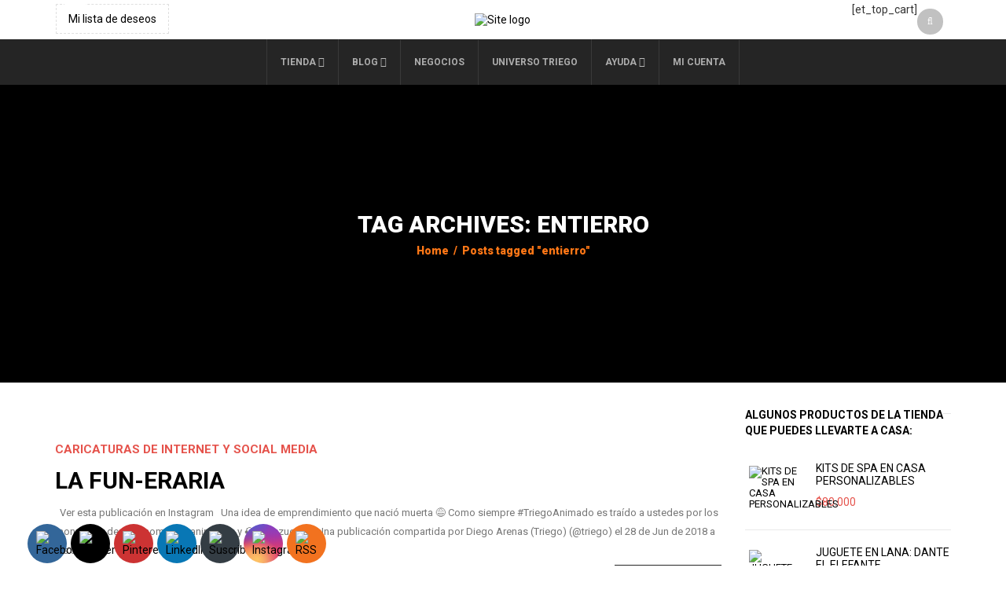

--- FILE ---
content_type: text/html; charset=utf-8
request_url: https://www.google.com/recaptcha/api2/aframe
body_size: 264
content:
<!DOCTYPE HTML><html><head><meta http-equiv="content-type" content="text/html; charset=UTF-8"></head><body><script nonce="KGt1hfRtupbG5OuoA1aiSA">/** Anti-fraud and anti-abuse applications only. See google.com/recaptcha */ try{var clients={'sodar':'https://pagead2.googlesyndication.com/pagead/sodar?'};window.addEventListener("message",function(a){try{if(a.source===window.parent){var b=JSON.parse(a.data);var c=clients[b['id']];if(c){var d=document.createElement('img');d.src=c+b['params']+'&rc='+(localStorage.getItem("rc::a")?sessionStorage.getItem("rc::b"):"");window.document.body.appendChild(d);sessionStorage.setItem("rc::e",parseInt(sessionStorage.getItem("rc::e")||0)+1);localStorage.setItem("rc::h",'1769909518550');}}}catch(b){}});window.parent.postMessage("_grecaptcha_ready", "*");}catch(b){}</script></body></html>